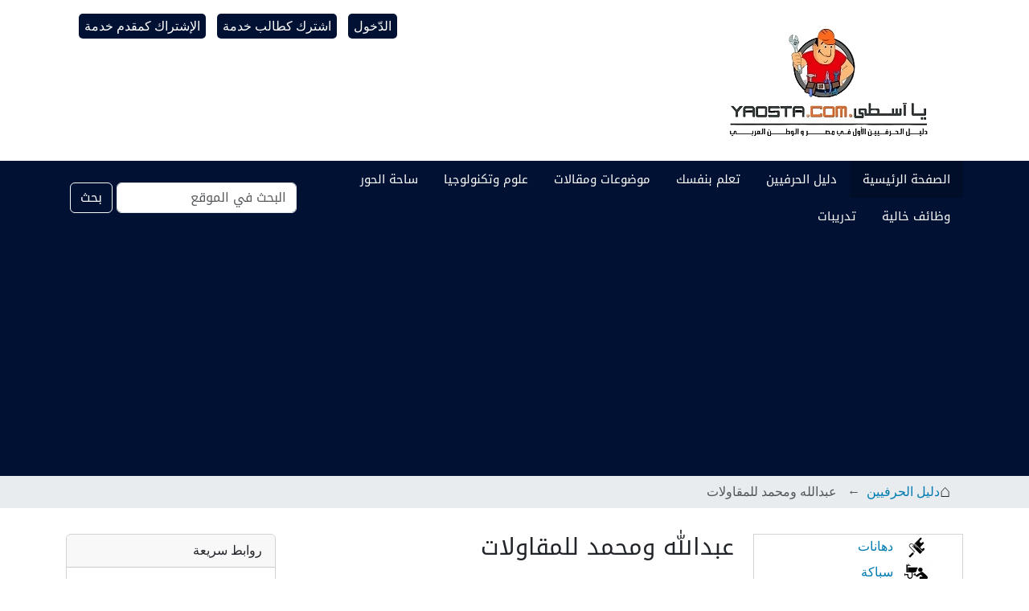

--- FILE ---
content_type: text/html;charset=utf-8
request_url: https://yaosta.com/contacts/contact.20100303Z210610.527066/view
body_size: 23659
content:
<!DOCTYPE html>
<html xmlns="http://www.w3.org/1999/xhtml" class="h-100" lang="ar-eg" xml:lang="ar-eg">

<head><meta http-equiv="Content-Type" content="text/html; charset=UTF-8"/>
  <title>عبدالله ومحمد للمقاولات — يا أسطي دوت كوم</title>
  <link rel="shortcut icon" type="image/x-icon" href="/++theme++yaosta.com-theme/++resource++ftw.contacts.resources/xyaosta_icon_new.png.pagespeed.ic.XAL2EzNO8u.webp"/>
    <link rel="apple-touch-icon" href="/++theme++yaosta.com-theme/++resource++ftw.contacts.resources/xyaosta_icon_new.png.pagespeed.ic.XAL2EzNO8u.webp"/>
    <link rel="apple-touch-icon-precomposed" sizes="144x144" href="/++theme++yaosta.com-theme/++resource++ftw.contacts.resources/xyaosta_icon_new_144_144.png.pagespeed.ic.LJzVhjnivN.webp"/>
    <link rel="apple-touch-icon-precomposed" sizes="114x114" href="/++theme++yaosta.com-theme/++resource++ftw.contacts.resources/xyaosta_icon_new_114_114.png.pagespeed.ic.50U9AvSwli.webp"/>
    <link rel="apple-touch-icon-precomposed" sizes="72x72" href="/++theme++yaosta.com-theme/++resource++ftw.contacts.resources/xyaosta_icon_new_72_72.png.pagespeed.ic.cy56DesL2c.webp"/>
    <link rel="apple-touch-icon-precomposed" sizes="57x57" href="/++theme++yaosta.com-theme/++resource++ftw.contacts.resources/xyaosta_icon_new_57_57.png.pagespeed.ic.MKplwF2Fav.webp"/>
    <link rel="apple-touch-icon-precomposed" href="/++theme++yaosta.com-theme/++resource++ftw.contacts.resources/xyaosta_icon_new.png.pagespeed.ic.XAL2EzNO8u.webp"/>
    
    <link rel="stylesheet" href="https://fonts.googleapis.com/earlyaccess/droidarabickufi.css"/>
    <link rel="stylesheet" href="https://fonts.googleapis.com/css2?family=Changa:wght@600&amp;display=swap"/>
    <link rel="canonical" href="https://yaosta.com"/>
    <link rel="stylesheet" href="https://fonts.googleapis.com/css2?family=Tajawal:wght@500&amp;display=swap"/>

<meta charset="utf-8"/><meta name="twitter:card" content="summary"/><meta property="og:site_name" content="يا أسطي دوت كوم"/><meta property="og:title" content="عبدالله ومحمد للمقاولات"/><meta property="og:type" content="website"/><meta property="og:description" content=""/><meta property="og:url" content="https://yaosta.com/contacts/contact.20100303Z210610.527066"/><meta property="og:image" content="https://yaosta.com/@@site-logo/yaosta-logo-large.png"/><meta property="og:image:type" content="image/png"/><meta name="viewport" content="width=device-width, initial-scale=1.0"/><meta name="generator" content="Plone - https://plone.org/"/><link rel="stylesheet" href="https://cdnjs.cloudflare.com/ajax/libs/font-awesome/4.7.0/css/font-awesome.min.css"/><link rel="stylesheet" href="++resource++ftw.contacts.resources/contact.css"/><link rel="canonical" href="https://yaosta.com/contacts/contact.20100303Z210610.527066"/><link rel="preload icon" type="image/png" href="https://yaosta.com/xfavicon.ico,qname=yaosta_icon_new.png.pagespeed.ic.XAL2EzNO8u.webp"/><link rel="mask-icon" href="https://yaosta.com/favicon.ico?name=yaosta_icon_new.png"/><link href="https://yaosta.com/@@search" rel="search" title="Search this site"/><link data-bundle="common.utils-static" href="https://yaosta.com/++webresource++47d35fcb-30c7-56b3-97a8-52520814d8e8/++plone++common.utils/css/common.css" media="all" rel="stylesheet" type="text/css"/><style data-bundle="easyform" media="all">.fieldPreview{background:#eee;padding:1em 1em 1px 1em;margin:.5em 0;border-radius:.5em;position:relative;border:solid 2px #ccc}.fieldFromBehavior{border:dashed 2px #ccc}.fieldFromBehavior .disabled-field-overlay{position:absolute;top:0;left:0;height:100%;width:100%;z-index:2;background:#fff;opacity:.6}.fieldLabel{background:#ddd;border-right:solid 1px #fff;border-bottom:solid 1px #fff;-moz-border-radius-bottomright:.5em;margin:-1em -1em .5em -1em;padding:.5em;position:relative;z-index:3}.fieldFromBehavior .fieldLabel{outline-width-top:0;outline-left:none}.fieldControls{position:absolute;top:0;right:1em;z-index:10}#content #form fieldset{width:100%;border-top:none}body.portaltype-easyform div.crud-form tbody label{display:none}</style><link data-bundle="easynewsletter" href="https://yaosta.com/++webresource++5731f16f-441e-5c90-bab4-14d3611d2d11/++plone++easynewsletter/easynewsletter.css" media="all" rel="stylesheet" type="text/css"/><link data-bundle="ftw-contacts-resources" href="https://yaosta.com/++webresource++7344a06c-195e-59de-9f81-a5765ae178ba/++resource++ftw.contacts.resources/contacts-compiled.css" media="all" rel="stylesheet" type="text/css"/><style data-bundle="plone-fullscreen" media="all">.zoomable{cursor:pointer}.zoomable:fullscreen{width:100%;display:grid;grid-template-rows:auto}.zoomable:fullscreen img{margin:0;position:fixed;top:0;width:100%;height:100%;min-width:0;max-width:none;min-height:0;max-height:none;box-sizing:border-box;object-fit:contain;transform:none}.zoomable:fullscreen figcaption{color:#fff;width:100%;display:block;position:fixed;bottom:0;padding:.5em max(50% - 380px,1em);font-size:1.2em;text-align:center;background-color:rgba(0,0,0,.377)}</style><link data-bundle="diazo" href="https://yaosta.com/++webresource++c84a5061-16a5-587b-8717-e736f5bd1c0d/++theme++yaosta.com-theme/styles/theme.min.css" media="all" rel="stylesheet" type="text/css"/><script async="True" data-bundle="plone-fullscreen" integrity="sha384-yAbXscL0aoE/0AkFhaGNz6d74lDy9Cz7PXfkWNqRnFm0/ewX0uoBBoyPBU5qW7Nr">//<![CDATA[
document.addEventListener("DOMContentLoaded", function (event) {
  let all = document.querySelectorAll(".zoomable");
  if (all.length > 0) {
    for (let i of all) {
      i.addEventListener("click", (e) => {
        if (
          document.fullscreenElement != null ||
          document.webkitFullscreenElement != null
        ) {
          if (document.exitFullscreen) {
            document.exitFullscreen();
          } else {
            document.webkitCancelFullScreen();
          }
        } else {
          if (i.requestFullscreen) {
            i.requestFullscreen();
          } else {
            i.webkitRequestFullScreen();
          }
        }
      });
    }
  }
});

//]]></script><script data-bundle="plone" integrity="sha384-uxlsu7FPl31muE8WnJnA9aQmJLIoYszlOs+BBw1T2xVY+imCOmD3EsI6iQtcTgyT" src="https://yaosta.com/++webresource++fb6bacd1-6e74-5dbd-9a1c-cd24242efc19/++plone++static/bundle-plone/bundle.min.js"></script><script data-bundle="yaosta.themebasedonbarceloneta" integrity="sha384-1+kbyg/GSNvbynr0tZe/8DvksZBF6c5r2HKWxzlPqfxMNPPGwfAQdw428q6m0JWW" src="https://yaosta.com/++webresource++fd0f7d1d-3e25-5351-ae1c-78ca7602b91e/++theme++yaosta.com-theme/js/nav_menu_resize.js"></script><script data-bundle="easynewsletter" integrity="sha384-uQzDbUUKU7XYJ0HE2iPKUBnoSt/WtwmuveglJZ1imdOPD1wW10DGknUQ4A9ssG1Q" src="https://yaosta.com/++webresource++c297fddf-3b88-593e-a7bc-d3d6d26ff259/++resource++Products.EasyNewsletter.iframeResizer.min.js"></script><script data-bundle="common.utils-static" integrity="sha384-NFLTxxPLV0+liVuidmKUCqgRWO9vWL7sVpr2KH9+dXjf/VGM046VJUNxPuj4Htxh" src="https://yaosta.com/++webresource++45434201-fe13-50a5-92ce-a4f39b9e19f9/++plone++common.utils/js/utils.js"></script><script src="++resource++ftw.contacts.resources/contact.js" type="text/javascript" charset="utf-8"></script><script></script></head>

<body class="d-flex flex-column h-100 col-content col-one col-two frontend icons-on portaltype-ftw-contacts-contact section-contacts site-Plone subsection-contact.20100303Z210610.527066 template-view thumbs-on userrole-anonymous viewpermission-view" id="visual-portal-wrapper" dir="rtl" data-base-url="https://yaosta.com/contacts/contact.20100303Z210610.527066" data-view-url="https://yaosta.com/contacts/contact.20100303Z210610.527066" data-portal-url="https://yaosta.com" data-i18ncatalogurl="https://yaosta.com/plonejsi18n" data-pat-pickadate="{&quot;date&quot;: {&quot;selectYears&quot;: 200}, &quot;time&quot;: {&quot;interval&quot;: 5 } }" data-pat-plone-modal="{&quot;actionOptions&quot;: {&quot;displayInModal&quot;: false}}"><noscript><meta HTTP-EQUIV="refresh" content="0;url='https://yaosta.com/contacts/contact.20100303Z210610.527066/view?PageSpeed=noscript'" /><style><!--table,div,span,font,p{display:none} --></style><div style="display:block">Please click <a href="https://yaosta.com/contacts/contact.20100303Z210610.527066/view?PageSpeed=noscript">here</a> if you are not redirected within a few seconds.</div></noscript><div class="outer-wrapper flex-shrink-0">
    <header id="content-header" class="container d-flex pt-3 flex-column justify-content-between align-items-lg-start flex-lg-row">

      <div id="portal-top" class="mb-3 d-flex justify-content-end">
        



<div id="portal-anontools">
  <ul class="list-inline">
    <li class="list-inline-item">
      <a title="الدّخول" href="https://yaosta.com/login" id="personaltools-login" icon="plone-login" class="pat-plone-modal" data-pat-plone-modal="{&quot;prependContent&quot;: &quot;.portalMessage&quot;, &quot;title&quot;: &quot;\u0627\u0644\u062f\u062e\u0648\u0644 \u0644\u0644\u0645\u0648\u0642\u0639&quot;, &quot;actionOptions&quot;: {&quot;redirectOnResponse&quot;: true}}">الدّخول</a>
    </li>
    <li class="list-inline-item">
      <a title="اشترك كطالب خدمة" href="https://yaosta.com/registrationform" id="personaltools-join" icon="plone-register">اشترك كطالب خدمة</a>
    </li>
    <li class="list-inline-item">
      <a title="الإشتراك كمقدم خدمة" href="https://yaosta.com/join-directory-form" id="personaltools-join_as_herafy" icon="">الإشتراك كمقدم خدمة</a>
    </li>
  </ul>
</div>





      </div>

      <div id="portal-logo-wrapper" class="pb-3 d-flex justify-content-between align-items-center order-lg-first w-auto">
        <a id="portal-logo" title="يا أسطي دوت كوم" href="https://yaosta.com">
  <img alt="يا أسطي دوت كوم" src="https://yaosta.com/@@site-logo/xyaosta-logo-large.png.pagespeed.ic.HQ-jns7OKa.webp" title="يا أسطي دوت كوم"/></a>
        <div class="navbar navbar-expand-lg">
          <button class="navbar-toggler border-secondary" type="button" data-bs-toggle="offcanvas" data-bs-target="#offcanvasNavbar" aria-controls="offcanvasNavbar" aria-label="Toggle navigation">
            <span class="navbar-toggler-icon "></span>
          </button>
        </div>
      </div>

    </header>

    <div id="mainnavigation-wrapper">
      <div id="mainnavigation">
        <nav class="navbar navbar-expand-lg navbar-barceloneta pat-navigationmarker" id="portal-globalnav-wrapper">
          <div class="container">
            <div class="offcanvas offcanvas-end " tabindex="-1" id="offcanvasNavbar" aria-labelledby="offcanvasNavbarLabel">
              <div class="offcanvas-header justify-content-end">
                <button type="button" class="btn-close btn-close-white text-reset" data-bs-dismiss="offcanvas" aria-label="Close"></button>
              </div>
              <div class="offcanvas-body align-items-center">
                <ul class="navbar-nav me-auto" id="portal-globalnav">
    <li class="index_html nav-item"><a href="https://yaosta.com" class="state-None nav-link">الصفحة الرئيسية</a></li><li class="contacts nav-item"><a href="https://yaosta.com/contacts" class="state-published nav-link">دليل الحرفيين</a></li><li class="do_it_yourself nav-item"><a href="https://yaosta.com/do_it_yourself" class="state-published nav-link">تعلم بنفسك</a></li><li class="articles nav-item"><a href="https://yaosta.com/articles" class="state-published nav-link">موضوعات ومقالات</a></li><li class="science nav-item"><a href="https://yaosta.com/science" class="state-published nav-link">علوم وتكنولوجيا</a></li><li class="forums nav-item"><a href="https://yaosta.com/forums" class="state-published nav-link">ساحة الحور</a></li><li class="jobs nav-item"><a href="https://yaosta.com/jobs" class="state-published nav-link">وظائف خالية</a></li><li class="exercises nav-item"><a href="https://yaosta.com/exercises" class="state-published nav-link">تدريبات</a></li>
  </ul>
                <div class="d-flex flex-column position-relative" id="portal-searchbox">

  <form class="d-flex pat-livesearch show_images" id="searchGadget_form" action="https://yaosta.com/@@search" role="search" data-pat-livesearch="ajaxUrl:https://yaosta.com/@@ajax-search">

    <label class="hiddenStructure" for="searchGadget">بحث في الموقع</label>

    <input class="searchField form-control me-2" id="searchGadget" name="SearchableText" placeholder="البحث في الموقع" size="18" title="البحث في الموقع" type="text"/>

    <button class="searchButton btn btn-outline-light" type="submit">بحث</button>

    <div class="hiddenStructure" id="portal-advanced-search">
      <a href="https://yaosta.com/@@search">بحث تفصيلي...</a>
    </div>

  </form>

</div>
              </div>
            </div>
          </div>
        </nav>
      </div>
    </div>

    <div id="hero" class="principal">
      <div class="container">
        <div class="gigantic">
        </div>
      </div>
    </div>

    <div id="above-content-wrapper">
      <div id="viewlet-above-content">
<nav id="portal-breadcrumbs" aria-label="breadcrumb">
  <div class="container">
    <ol class="breadcrumb">
      <li class="breadcrumb-item"><a href="https://yaosta.com">الصفحة الرّئيسية</a></li>
      
        <li class="breadcrumb-item"><a href="https://yaosta.com/contacts">دليل الحرفيين</a></li>
        
      
        
        <li class="breadcrumb-item active" aria-current="page">عبدالله ومحمد للمقاولات</li>
      
    </ol>
  </div>
</nav>
</div>
    </div>

    <div class="container">
      <div class="row">
        <aside id="global_statusmessage" class="col-12">
      

      <div>
      </div>
    </aside>
      </div>
      <main id="main-container" class="row">
        <section id="portal-column-content">

      

      

        

          <article id="content">

            <div>
      

       <div id="viewlet-above-content-title"><span id="social-tags-body" itemscope="" itemtype="http://schema.org/WebPage" style="display: none">
  <span itemprop="name">عبدالله ومحمد للمقاولات</span>
  <span itemprop="description"></span>
  <span itemprop="url">https://yaosta.com/contacts/contact.20100303Z210610.527066</span>
  <span itemprop="image">https://yaosta.com/@@site-logo/yaosta-logo-large.png</span>
</span>
</div>

       <div id="contactPageTitle">
	     <a id="editInPage" href="" class="fa fa-edit" style="display:none;font-size: 21px;">  </a>
	     <h1 style="display:inline-block;width:90%" class="documentFirstHeading">عبدالله ومحمد للمقاولات</h1>
	   </div>
	   <div style="display:block;width:auto;margin-top:16px;" id="contactMeta">

    	   
    	   
    	   
    	   <div style="display:inline-block">(0)</div>
    	   <span>0</span>
    	   <div style="display: inline-block; margin-left: 10px;">
    		   
    		   <span class="fa fa-star-o">
    		   
    		   <span class="fa fa-star-o">
    		   
    		   <span class="fa fa-star-o">
    		   
    		   <span class="fa fa-star-o">
    		   
    		   <span class="fa fa-star-o">
    	   </span></span></span></span></span></div>   
            
    	    
    	   
    	   
    	   <span>المشاهدات</span> (<span>3448</span>)
    	   
    	   <p></p>
    	   <p style="display: inline; margin-left: 10px;">
    	     <span></span>تاريخ النشر <span class="pat-moment" data-pat-moment="format:relative;">2023/10/27 20:49:32.237448 GMT+11</span>
    	   </p>		   
    	   
        	<div>
              <div id="viewlet-below-content-title">
</div>
            </div>
    
           	
	   </div>
	   <div style="display:inline-block;margin:16px;vertical-align:top;">
                 
				 
       </div>
	   			  
			  
			  
			     <div style="display:inline-block;horizont-align:center">
					<p><iframe height="auto" src="https://www.youtube.com/embed/-_pkhYyL__0" title="YouTube video player" width="auto"></iframe></p>
				 </div>
			  
	   
	   
       <div id="content-core">
	      
          <div id="contact-view">
            <header>

              
              
            
            </header>

            <table style="background: transparent;" class="listing contactInfos">
              
              
              <tr>
                <th style="text-align:right;">الإسم</th>
                <td>عبدالله ومحمد للمقاولات</td>
              </tr>
			  
			  <tr>
                <th style="text-align:right;">المهنة</th>
                <td>مقاولات تشطيب شقق وفيلات و محلات</td>
              </tr>
              
              <tr>
                <th style="text-align:right;">العنوان</th>
                <td>
                  <span id="address">المندرة قبلى اخر شارع السيد حسين خلف المشتل</span>
					  <div type="hidden" id="coordinates" style="display:none;"></div> 
					  <button id="open-map" class="context">الخريطة</button>

                </td>
              </tr>
			  <tr>
                <th style="text-align:right;">المحافظة</th>
                <td>
                  <span id="gov">الإسكندرية</span>
                </td>
              </tr>
			  
			  <tr>
                <th style="text-align:right;">الدولة</th>
                <td>
                  <span id="country">مصر</span> 
                </td>
              </tr>
              
              <tr>
                <th style="text-align:right;">رقم هاتف المحمول</th>
                <td><a id="contact_phone_mobile" href="TEL:01228132860">01228132860</a></td>
              </tr>
              
              
              <tr>
                <th style="text-align:right;">البريد الإلكتروني</th>
                <td>
                  <a style="text-align:left;" href="mailto:the_king_3393@yahoo.com">the_king_3393@yahoo.com</a>
                </td>
              </tr>
              
			  
              
			  
              
              
              
            </table>
	   			  
			  
			  
			     <div style="display:inline-block;horizont-align:center">
					<p><iframe height="auto" src="//www.youtube.com/embed/mAdrptZ3ePo" title="YouTube video player" width="auto"></iframe></p>
				 </div>
			  
			
               <div>
                <div style="text-align:right;display:block;font-weight:bold; margin-bottom:10px">التصنيف</div>
                <div style="display: block-inline;">
				  <div style="background: #E0E0E0;padding: 5px;border-radius:5px;margin-bottom:7px;display:inline-block">
                    <a href="https://yaosta.com/@@search?category=Sub-Contracting">مقاولات وتشطيبات متكاملة</a>
				  </div>
                  
                </div>
              </div>
			
			
			
      
			
            <div>
			<div>

				
			</div>
	    </div>		
            
          </div>
       </div>
	   <p></p>
	   <p></p>
	   
	   <p></p>
	   
	   	   

	   
	   
		<div id="mapModal" class="modal">

		  <!-- Modal content -->
		  <div class="modal-content" id="modalContent">
			<div class="modal-header" id="modalHeader">
			  <h2 class="close">×</h2>
			  <h2 id="modalHeaderTitle">&gt;</h2>
			</div>
			<div class="map-body" id="map">
			</div>
			
		  </div>

	   </div>
	
	   <p></p>
	   <div>
	     <p>لابد من التسجيل في الموقع حتي يتاح لك اختيار اضافة التقييم.  يمكن التسجيل كعضو أو كحرفي مع اضافة العضوية.</p> 
	   </div>
	   
      
    </div>
            <footer>
              <div id="viewlet-below-content">




<section id="section-document-actions">

  <div class="viewlet viewlet-document-actions">
    

      <div class="d-none">تفاعل مع الصفحة</div>

      <ul style="list-style=none;padding:0px;margin:0px">
        <li style="display:inline-block;padding:1%;margin-end: 10px;" id="document-action-print">
          <a href="javascript:this.print();" title="">
		    <img alt="" class="icon" src="++resource++ftw.contacts.resources/print.png"/>

            
            
          </a>
        </li>
        <li style="display:inline-block;padding:1%;margin-end: 10px;" id="document-action-vcard_download">
          <a href="https://yaosta.com/contacts/contact.20100303Z210610.527066/download" title="Download a Contact as a vCard.">
		    <img alt="" class="icon" src=""/>

            
            
          </a>
        </li>
        <li style="display:inline-block;padding:1%;margin-end: 10px;" id="document-action-sendto">
          <a href="https://yaosta.com/contacts/contact.20100303Z210610.527066/sendto_form" target="_blank" title="">
		    <img alt="" class="icon" src="++resource++ftw.contacts.resources/email.png"/>

            
            
          </a>
        </li>
        <li style="display:inline-block;padding:1%;margin-end: 10px;" id="document-action-facebook-share">
          <a href="https://www.facebook.com/sharer.php?u=https://yaosta.com/contacts/contact.20100303Z210610.527066&amp;t=عبدالله ومحمد للمقاولات" target="_blank" title="">
		    <img alt="" class="icon" src="++resource++ftw.contacts.resources/facebook.png"/>

            
            
          </a>
        </li>
        <li style="display:inline-block;padding:1%;margin-end: 10px;" id="document-action-twitter-share">
          <a href="https://twitter.com/intent/tweet?url=https://yaosta.com/contacts/contact.20100303Z210610.527066&amp;text=عبدالله ومحمد للمقاولات" target="_blank" title="">
		    <img alt="" class="icon" src="++resource++ftw.contacts.resources/twitter.png"/>

            
            
          </a>
        </li>
        <li style="display:inline-block;padding:1%;margin-end: 10px;" id="document-action-whatsapp-share">
          <a href="https://api.whatsapp.com/send/?text=https://yaosta.com/contacts/contact.20100303Z210610.527066&amp;type=custom_url&amp;app_absent=0" target="_blank" title="">
		    <img alt="" class="icon" src="++resource++ftw.contacts.resources/whatsapp.png"/>

            
            
          </a>
        </li>
        <li style="display:inline-block;padding:1%;margin-end: 10px;" id="document-action-linkedin-share">
          <a href="https://www.linkedin.com/feed/?linkOrigin=LI_BADGE&amp;shareActive=true&amp;shareUrl=https://yaosta.com/contacts/contact.20100303Z210610.527066" target="_blank" title="">
		    <img alt="" class="icon" src="++resource++ftw.contacts.resources/linkedin.png"/>

            
            
          </a>
        </li>
      </ul>
    

  </div>
</section></div>
            </footer>
          </article>
        
      

      
    </section>
        <aside id="portal-column-one">
        
      
        
  <div class="portletWrapper" id="portletwrapper-706c6f6e652e6c656674636f6c756d6e0a636f6e746578740a2f506c6f6e650a6e617669676174696f6e" data-portlethash="706c6f6e652e6c656674636f6c756d6e0a636f6e746578740a2f506c6f6e650a6e617669676174696f6e">
<aside class="portlet portletNavigationTree" role="navigation">

    <header class="portletHeader hiddenStructure">
        <a href="https://yaosta.com/sitemap" class="tile">الابحار في النت</a>
    </header>

    <nav class="portletContent lastItem">
        <ul class="navTree navTreeLevel0">
            
            

  
    
      <li class="navTreeItem visualNoMarker section-group_paint">

        

          <a href="https://yaosta.com/contacts/group_paint" title="دليل محترفى أعمال الدهانات والديكور فى جميع المجالات" class="state-published ">

            

            

            <img src="[data-uri]" alt="دهانات" title="دهانات" class="float-end thumb-icon"/>

            دهانات
          </a>
          

        
      </li>
    
      <li class="navTreeItem visualNoMarker section-group_plump">

        

          <a href="https://yaosta.com/contacts/group_plump" title="قائمة بأسماء فنيى السباكة. جميع الأعمال الخاصة بالسباكة" class="state-published ">

            

            

            <img src="[data-uri]" alt="سباكة" title="سباكة" class="float-end thumb-icon"/>

            سباكة
          </a>
          

        
      </li>
    
      <li class="navTreeItem visualNoMarker section-group_electricity">

        

          <a href="https://yaosta.com/contacts/group_electricity" title="دليل الفنيين فى أعمال الكهرباء. كل ما يختص بأعمال الكهرباء" class="state-published ">

            

            

            <img src="[data-uri]" alt="كهرباء" title="كهرباء" class="float-end thumb-icon"/>

            كهرباء
          </a>
          

        
      </li>
    
      <li class="navTreeItem visualNoMarker section-group_carpent">

        

          <a href="https://yaosta.com/contacts/group_carpent" title="دليل المتخصصين فى أعمال النجارة. نجار باب وشباك, نجار مسلح, نجار مطابخ, نجار اركيت, نجار أثاث, نجار مكنجي, ورشة نجارة, معرض أثاث, معرض حلوق, أثاث دمياط, نجارين في مصر" class="state-published ">

            

            

            <img src="[data-uri]" alt="نجارة" title="نجارة" class="float-end thumb-icon"/>

            نجارة
          </a>
          

        
      </li>
    
      <li class="navTreeItem visualNoMarker section-agriculture">

        

          <a href="https://yaosta.com/contacts/agriculture" title="دليل متخصصي الأعمال الزراعية والمشاتل, والحدائق, الخ ..." class="state-published ">

            

            

            <img src="[data-uri]" alt="أعمال زراعية" title="أعمال زراعية" class="float-end thumb-icon"/>

            أعمال زراعية
          </a>
          

        
      </li>
    
      <li class="navTreeItem visualNoMarker section-group_flagstone">

        

          <a href="https://yaosta.com/contacts/group_flagstone" title="دليل محترفى أعمال البلاط, والسيراميك, والبورسلين, والباركيه, والرخام, والجرانيت , الخ" class="state-published ">

            

            

            <img src="[data-uri]" alt="بلاط ورخام" title="بلاط ورخام" class="float-end thumb-icon"/>

            بلاط ورخام
          </a>
          

        
      </li>
    
      <li class="navTreeItem visualNoMarker section-gypsiom">

        

          <a href="https://yaosta.com/contacts/gypsiom" title="دليل بأسماء المتخصصين فى أعمال الجبس والبياض والمحاره والكرانيش" class="state-published ">

            

            

            <img src="[data-uri]" alt="جبس ومحارة وكرانيش" title="جبس ومحارة وكرانيش" class="float-end thumb-icon"/>

            جبس ومحارة وكرانيش
          </a>
          

        
      </li>
    
      <li class="navTreeItem visualNoMarker section-appliance_group">

        

          <a href="https://yaosta.com/contacts/appliance_group" title="دليل متخصصي صيانة  وبيع الأجهزة المنزلية" class="state-published ">

            

            

            <img src="[data-uri]" alt="أجهزة منزلية" title="أجهزة منزلية" class="float-end thumb-icon"/>

            أجهزة منزلية
          </a>
          

        
      </li>
    
      <li class="navTreeItem visualNoMarker section-group_almunium">

        

          <a href="https://yaosta.com/contacts/group_almunium" title="قائمة بأسماء فنيين الالومونيوم/الألوميتال. باب, شباك, مطبخ, تركيب سلك تركيب قطاعات عادية, تركي, محلي, ومستورد, الخ ..." class="state-published ">

            

            

            <img src="[data-uri]" alt="ألومونيوم" title="ألومونيوم" class="float-end thumb-icon"/>

            ألومونيوم
          </a>
          

        
      </li>
    
      <li class="navTreeItem visualNoMarker section-group_glass">

        

          <a href="https://yaosta.com/contacts/group_glass" title="قائمة بالحرفيين المسجليين فى أعمال الزجاج" class="state-published ">

            

            

            <img src="[data-uri]" alt="زجاج" title="زجاج" class="float-end thumb-icon"/>

            زجاج
          </a>
          

        
      </li>
    
      <li class="navTreeItem visualNoMarker section-cleaning">

        

          <a href="https://yaosta.com/contacts/cleaning" title="كل المهن التي تخص المياه والنظافة والتطهير" class="state-published ">

            

            

            <img src="[data-uri]" alt="أعمال مياه ونظافة وتطهير" title="أعمال مياه ونظافة وتطهير" class="float-end thumb-icon"/>

            أعمال مياه ونظافة وتطهير
          </a>
          

        
      </li>
    
      <li class="navTreeItem visualNoMarker section-computer-electronics_group">

        

          <a href="https://yaosta.com/contacts/computer-electronics_group" title="دليل محترفي الكومبيوتر والإلكترونيات" class="state-published ">

            

            

            <img src="[data-uri]" alt="كومبيوتر والكترونيات" title="كومبيوتر والكترونيات" class="float-end thumb-icon"/>

            كومبيوتر والكترونيات
          </a>
          

        
      </li>
    
      <li class="navTreeItem visualNoMarker section-advertisement">

        

          <a href="https://yaosta.com/contacts/advertisement" title="كل المهن التي تخص الدعاية والإعلان" class="state-published ">

            

            

            <img src="[data-uri]" alt="دعاية وإعلان" title="دعاية وإعلان" class="float-end thumb-icon"/>

            دعاية وإعلان
          </a>
          

        
      </li>
    
      <li class="navTreeItem visualNoMarker section-construction">

        

          <a href="https://yaosta.com/contacts/construction" title="كل ما يخص أعمال الإنشاءات والبناء والتكسيرو الهدم والكور" class="state-published ">

            

            

            <img src="[data-uri]" alt="إنشاءات وبناء وهدم" title="إنشاءات وبناء وهدم" class="float-end thumb-icon"/>

            إنشاءات وبناء وهدم
          </a>
          

        
      </li>
    
      <li class="navTreeItem visualNoMarker section-contracting_finishing">

        

          <a href="https://yaosta.com/contacts/contracting_finishing" title="أعمال المقاولات والتشطيبات المتكامله" class="state-published ">

            

            

            <img src="[data-uri]" alt="مقاولات وتشطيبات متكاملة" title="مقاولات وتشطيبات متكاملة" class="float-end thumb-icon"/>

            مقاولات وتشطيبات متكاملة
          </a>
          

        
      </li>
    
      <li class="navTreeItem visualNoMarker section-cooker">

        

          <a href="https://yaosta.com/contacts/cooker" title="أساتذة الطبخ في العالم العربي" class="state-published ">

            

            

            <img src="[data-uri]" alt="طبخ ومطاعم" title="طبخ ومطاعم" class="float-end thumb-icon"/>

            طبخ ومطاعم
          </a>
          

        
      </li>
    
      <li class="navTreeItem visualNoMarker section-cooling_group">

        

          <a href="https://yaosta.com/contacts/cooling_group" title="فنيين ومهندسين التبريد و التكييف" class="state-published ">

            

            

            <img src="[data-uri]" alt="تبريد وتكييف" title="تبريد وتكييف" class="float-end thumb-icon"/>

            تبريد وتكييف
          </a>
          

        
      </li>
    
      <li class="navTreeItem visualNoMarker section-decorations">

        

          <a href="https://yaosta.com/contacts/decorations" title="دليل بأسماء المتخصصين فى الزخرفة بشكل عام (رسم على الزجاج, رسم على الخشب, حفر على الخشب, حفر على النحاس, الخ ...)" class="state-published ">

            

            

            <img src="[data-uri]" alt="زخرفة وتصميمات" title="زخرفة وتصميمات" class="float-end thumb-icon"/>

            زخرفة وتصميمات
          </a>
          

        
      </li>
    
      <li class="navTreeItem visualNoMarker section-driver">

        

          <a href="https://yaosta.com/contacts/driver" title="قائمة بأسماء متخصصي القيادة. قائدى سيارات النقل الثقيل, النقل الخفيف,سائقى التاكسى, و سائقي السيارات الخاصة, معدات ثقيلة ... الخ اذا كنت تبحث عن سائق خاص, فسوف تجده هنا, اسرة ترغب في خدمات سائق خاص, هنا ايضا. عائلة تبحث عن سائق خاص, هناك سائفين من كافة المحافظات" class="state-published ">

            

            

            <img src="[data-uri]" alt="سائقين ونقل ومعدات ثقيلة" title="سائقين ونقل ومعدات ثقيلة" class="float-end thumb-icon"/>

            سائقين ونقل ومعدات ثقيلة
          </a>
          

        
      </li>
    
      <li class="navTreeItem visualNoMarker section-dry_clean">

        

          <a href="https://yaosta.com/contacts/dry_clean" title="جميع أعمال الغسيل والكى (مكوجى, مغسلة, تنظيف ملابس, الخ ...)" class="state-published ">

            

            

            <img src="[data-uri]" alt="غسيل ومكوه" title="غسيل ومكوه" class="float-end thumb-icon"/>

            غسيل ومكوه
          </a>
          

        
      </li>
    
      <li class="navTreeItem visualNoMarker section-elevators-escalators">

        

          <a href="https://yaosta.com/contacts/elevators-escalators" title="دليل محترفى أعمال تركيب وصيانة المصاعد والسلالم المتحركة" class="state-published ">

            

            

            <img src="[data-uri]" alt="مصاعد وسلالم متحركة" title="مصاعد وسلالم متحركة" class="float-end thumb-icon"/>

            مصاعد وسلالم متحركة
          </a>
          

        
      </li>
    
      <li class="navTreeItem visualNoMarker section-group_cars">

        

          <a href="https://yaosta.com/contacts/group_cars" title="دليل الفنيين فى اعمال وصيانة السيارات. كل ما يختص بإصلاح الموتور, العفشة, الشكمان, السمكرة, الفرش, التكييف, الخ" class="state-published ">

            

            

            <img src="[data-uri]" alt="سيارات" title="سيارات" class="float-end thumb-icon"/>

            سيارات
          </a>
          

        
      </li>
    
      <li class="navTreeItem visualNoMarker section-group_steal">

        

          <a href="https://yaosta.com/contacts/group_steal" title="جميع أعمال الحدادة واللحام" class="state-published ">

            

            

            <img src="[data-uri]" alt="أعمال حديد ولحام وخراطة" title="أعمال حديد ولحام وخراطة" class="float-end thumb-icon"/>

            أعمال حديد ولحام وخراطة
          </a>
          

        
      </li>
    
      <li class="navTreeItem visualNoMarker section-group_tailoring">

        

          <a href="https://yaosta.com/contacts/group_tailoring" title="كل ما يتعلق بأعمال الخياطة, التطريز, الأزياء, تصميم الملابس, أحدث الموضات العالمية, محلات بيع ماكينات الخياطة, تنجيد الأثاث" class="state-published ">

            

            

            <img src="[data-uri]" alt="خياطة وملابس" title="خياطة وملابس" class="float-end thumb-icon"/>

            خياطة وملابس
          </a>
          

        
      </li>
    
      <li class="navTreeItem visualNoMarker section-hiring_companies">

        

          <a href="https://yaosta.com/contacts/hiring_companies" title="دليل بأسماء شركات توظيف العمالة المتخصصة: تشغيل عمالة, تشغيل عمالة, تدريب عمالة, عمالة للعمل في الخليج والدول العربية, توظيف عمالة في الشركات والمصانع" class="state-published ">

            

            

            <img src="[data-uri]" alt="شركات توظيف العمالة" title="شركات توظيف العمالة" class="float-end thumb-icon"/>

            شركات توظيف العمالة
          </a>
          

        
      </li>
    
      <li class="navTreeItem visualNoMarker section-human-resources">

        

          <a href="https://yaosta.com/contacts/human-resources" title="العمالة ومقاولين وشركات توريد العمالة الداخلية والخارجية" class="state-published ">

            

            

            <img src="[data-uri]" alt="عمالة وتوريد عمالة" title="عمالة وتوريد عمالة" class="float-end thumb-icon"/>

            عمالة وتوريد عمالة
          </a>
          

        
      </li>
    
      <li class="navTreeItem visualNoMarker section-insulation_group">

        

          <a href="https://yaosta.com/contacts/insulation_group" title="دليل محترفى أعمال العزل الحراري" class="state-published ">

            

            

            <img src="[data-uri]" alt="عزل حراري" title="عزل حراري" class="float-end thumb-icon"/>

            عزل حراري
          </a>
          

        
      </li>
    
      <li class="navTreeItem visualNoMarker section-leather">

        

          <a href="https://yaosta.com/contacts/leather" title="متخصصي الجلود والدباغه" class="state-published ">

            

            

            <img src="[data-uri]" alt="دباغة وجلود" title="دباغة وجلود" class="float-end thumb-icon"/>

            دباغة وجلود
          </a>
          

        
      </li>
    
      <li class="navTreeItem visualNoMarker section-makinghair">

        

          <a href="https://yaosta.com/contacts/makinghair" title="هذا القسم يضم أصحاب المواهب المتخصصين في فن الحلاقة وتصفيف الشعر" class="state-published ">

            

            

            <img src="[data-uri]" alt="حلاقة وكوافير" title="حلاقة وكوافير" class="float-end thumb-icon"/>

            حلاقة وكوافير
          </a>
          

        
      </li>
    
      <li class="navTreeItem visualNoMarker section-plastic">

        

          <a href="https://yaosta.com/contacts/plastic" title="جميع الأعمال المتعلقة بصناعات البلاستيك" class="state-published ">

            

            

            <img src="[data-uri]" alt="بلاستيك" title="بلاستيك" class="float-end thumb-icon"/>

            بلاستيك
          </a>
          

        
      </li>
    
      <li class="navTreeItem visualNoMarker section-realestate">

        

          <a href="https://yaosta.com/contacts/realestate" title="شركات وسماسرة التسويق العقاري" class="state-published ">

            

            

            <img src="[data-uri]" alt="تسويق عقاري" title="تسويق عقاري" class="float-end thumb-icon"/>

            تسويق عقاري
          </a>
          

        
      </li>
    
      <li class="navTreeItem visualNoMarker section-safety">

        

          <a href="https://yaosta.com/contacts/safety" title="متخصصي أعمال الأمن الصناعي والإنذار والحريق, الخ..." class="state-published ">

            

            

            <img src="[data-uri]" alt="أمن صناعي" title="أمن صناعي" class="float-end thumb-icon"/>

            أمن صناعي
          </a>
          

        
      </li>
    
      <li class="navTreeItem visualNoMarker section-group_others">

        

          <a href="https://yaosta.com/contacts/group_others" title="أعمال أخري غير مصنفة في الدليل حتي الأن" class="state-published ">

            

            

            <img src="[data-uri]" alt="أعمال أخرى" title="أعمال أخرى" class="float-end thumb-icon"/>

            أعمال أخرى
          </a>
          

        
      </li>
    
      <li class="navTreeItem visualNoMarker navTreeCurrentNode section-contact-20100303z210610-527066">

        

          <a href="https://yaosta.com/contacts/contact.20100303Z210610.527066" title="" class="state-published navTreeCurrentItem navTreeCurrentNode ">

            

            

            

            عبدالله ومحمد للمقاولات
          </a>
          

        
      </li>
    
  


        </ul>
    </nav>
</aside>
</div>

  <div class="portletWrapper" id="portletwrapper-706c6f6e652e6c656674636f6c756d6e0a636f6e746578740a2f506c6f6e650a6e6577736c65747465722d737562736372696265722d706f72746c6574" data-portlethash="706c6f6e652e6c656674636f6c756d6e0a636f6e746578740a2f506c6f6e650a6e6577736c65747465722d737562736372696265722d706f72746c6574">
<dl class="portlet portletNewsletterSubscriber">

    <dt class="portletHeader">
        <span class="portletTopLeft"></span>
        <a href=" /Plone/newsletters"><span>بريد الأخبار</span></a>
        <span class="portletTopRight"></span>
    </dt>

    <dd class="portletItem lastItem">
  	    

        <form action="/@@register-subscriber">
            <input type="hidden" name="newsletter" value="/Plone/newsletters"/>

            
            <div id="name_fields" class="">
              
              
              <div class="field">
                <label for="name">الإسم</label><span class="required"></span>
                <input class="easynewsletter_text name" name="name" required="required"/>
              </div>
            </div>
            
            <div class="field">
              <label for="subscriber">البريد الإلكتروني</label><span class="required"></span>
              <input class="easynewsletter_text" name="subscriber" required="required"/>
            </div>
            <input class="standalone easynewsletter_button" type="submit" value="إشترك"/>
        </form>

        <span class="portletBottomLeft"></span>
        <span class="portletBottomRight"></span>
    </dd>
    <dd class="portletFooter">
      <span class="portletBottomLeft"></span>
      <a href="/Plone/newsletters/unsubscribe_form">إلغاء الاشتراك</a>
      <span class="portletBottomRight"></span>
    </dd>
</dl>

</div>


      
    </aside>
        <aside id="portal-column-two" role="complementary">
        
      
        
  <div class="portletWrapper" id="portletwrapper-706c6f6e652e7269676874636f6c756d6e0a636f6e746578740a2f506c6f6e650a616374696f6e732d706f72746c65742d3633313634383632373632383633372d363333363331363461363339363239" data-portlethash="706c6f6e652e7269676874636f6c756d6e0a636f6e746578740a2f506c6f6e650a616374696f6e732d706f72746c65742d3633313634383632373632383633372d363333363331363461363339363239">

  <div class="card portlet portletActions">

    <div class="card-header">
      روابط سريعة
    </div>

    <div class="card-body portletContent">
      <ul class="actions-secondary_navigation">
        
          <li class="portletItem action-item-useful_tools">
            <a href="https://yaosta.com/tools">
              <span>أدوات مفيدة</span>
              
            </a>
          </li>
        
          <li class="portletItem action-item-video-library">
            <a href="https://yaosta.com/video-library">
              <span>مكتبة الفيديو</span>
              
            </a>
          </li>
        
          <li class="portletItem action-item-cards-album">
            <a href="https://yaosta.com/cards-album">
              <span>كروت مراسلة</span>
              
            </a>
          </li>
        
          <li class="portletItem action-item-copy-of-directory-orders">
            <a href="https://yaosta.com/copy-of-directory-orders">
              <span>طلب نسخة من دليل الحرفيين</span>
              
            </a>
          </li>
        
          <li class="portletItem action-item-modern_house_link">
            <a href="https://yaosta.com/modern_house">
              <span>المنزل العصري</span>
              
            </a>
          </li>
        
          <li class="portletItem action-item-news_link">
            <a href="https://yaosta.com/news">
              <span>الأخبار</span>
              
            </a>
          </li>
        
          <li class="portletItem action-item-feasibility_study_link">
            <a href="https://yaosta.com/feasibility_study">
              <span>دراسات جدوي</span>
              
            </a>
          </li>
        
      </ul>
    </div>

  </div>


</div>


      
    </aside>
      </main>
      <!--/row-->
    </div>
    <!--/container-->

  </div><!--/outer-wrapper --><footer id="portal-footer-wrapper" class="mt-auto">
    <div class="container" id="portal-footer">
      <div class="doormat row">
    
    <div class="col-xs-12 col-md-12">
        <div class="card-body">
      <div><p style="text-align: center;">جميع الحقوق محفوظة YaOsta.com 2006 - 2024</p></div>
    </div>
      </div>
  </div>
      
      
      <div class="site-actions row">
        <div class="col-12"><ul class="actions-site_actions">
        
          <li class="portletItem action-item-sitemap">
            <a href="https://yaosta.com/sitemap">
              <span>خريطة الموقع</span>
              
            </a>
          </li>
        
          <li class="portletItem action-item-contact">
            <a href="https://yaosta.com/contact-info" class="pat-plone-modal" data-pat-plone-modal="{}">
              <span>للاتصال</span>
              
            </a>
          </li>
        
          <li class="portletItem action-item-AnroidApp">
            <a href="https://play.google.com/store/apps/details?id=com.yaosta&amp;hl=en_AU">
              <span>تطبيق أندرويد</span>
              
            </a>
          </li>
        
          <li class="portletItem action-item-about-us">
            <a href="https://yaosta.com/about-us">
              <span>من نحن</span>
              
            </a>
          </li>
        
          <li class="portletItem action-item-donate-action">
            <a href="https://buy.stripe.com/4gw7w79h9aNF5yg7st">
              <span>للدعم</span>
              
            </a>
          </li>
        
          <li class="portletItem action-item-ads">
            <a href="https://yaosta.com/ad-request">
              <span>للإعلان</span>
              
            </a>
          </li>
        
          <li class="portletItem action-item-YoutubeChannel">
            <a href="https://www.youtube.com/user/yaostacom?sub_confirmation=1">
              <span>قناة اليوتيوب</span>
              
            </a>
          </li>
        
          <li class="portletItem action-item-FacebookPage">
            <a href="https://www.facebook.com/pages/%D9%8A%D8%A7-%D8%A3%D8%B3%D8%B7%D9%89-%D8%AF%D9%88%D8%AA-%D9%83%D9%88%D9%85/257517631282">
              <span>صفحة الفيسبوك</span>
              
            </a>
          </li>
        
          <li class="portletItem action-item-privacy_policy">
            <a href="https://yaosta.com/privacy_policy">
              <span>سياسة الخصوصية</span>
              
            </a>
          </li>
        
          <li class="portletItem action-item-goodlinks">
            <a href="https://yaosta.com/goodlinks">
              <span>مواقع مفيدة</span>
              
            </a>
          </li>
        
      </ul></div>
      </div>
    </div>
	
  </footer><div id="plone-analytics"><meta name="google-site-verification" content="I5Y7HFqrcJSFLV0Y_SKrd5sGshhv_bnUwL3_mGkkuYM"/>

<script async="" src="https://pagead2.googlesyndication.com/pagead/js/adsbygoogle.js?client=ca-pub-6356359090798870" crossorigin="anonymous"></script>

<script data-ad-client="ca-pub-6356359090798870" async="" src="https://pagead2.googlesyndication.com/pagead/js/adsbygoogle.js"></script>

<!-- Global site tag (gtag.js) - Google Analytics -->
<script async="" src="https://www.googletagmanager.com/gtag/js?id=G-GZQ8Z6GCMN"></script>
<script>window.dataLayer=window.dataLayer||[];function gtag(){dataLayer.push(arguments);}gtag('js',new Date());gtag('config','G-GZQ8Z6GCMN');</script>
<script async="" src="https://pagead2.googlesyndication.com/pagead/js/adsbygoogle.js?client=ca-pub-6356359090798870" crossorigin="anonymous"></script>

<!-- Global site tag (gtag.js) - Google Analytics -->
<script async="" src="https://www.googletagmanager.com/gtag/js?id=UA-1984334-1"></script>
<script>window.dataLayer=window.dataLayer||[];function gtag(){dataLayer.push(arguments);}gtag('js',new Date());gtag('config','UA-1984334-1');</script>


<script async="" src="https://cse.google.com/cse.js?cx=partner-pub-6356359090798870:f1rc27y5q33"></script>
<div class="gcse-search"></div>

<script async="" src="https://maps.googleapis.com/maps/api/js?key=AIzaSyDldkBKlODfeOmBxRaGFEV-1yJmhY8NLBQ&amp;callback=initMap&amp;libraries=&amp;v=weekly&amp;language=ar"></script></div></body>

</html>

--- FILE ---
content_type: text/html; charset=utf-8
request_url: https://www.google.com/recaptcha/api2/aframe
body_size: 115
content:
<!DOCTYPE HTML><html><head><meta http-equiv="content-type" content="text/html; charset=UTF-8"></head><body><script nonce="elGnlOOBzPFn0YVAu5Ka1g">/** Anti-fraud and anti-abuse applications only. See google.com/recaptcha */ try{var clients={'sodar':'https://pagead2.googlesyndication.com/pagead/sodar?'};window.addEventListener("message",function(a){try{if(a.source===window.parent){var b=JSON.parse(a.data);var c=clients[b['id']];if(c){var d=document.createElement('img');d.src=c+b['params']+'&rc='+(localStorage.getItem("rc::a")?sessionStorage.getItem("rc::b"):"");window.document.body.appendChild(d);sessionStorage.setItem("rc::e",parseInt(sessionStorage.getItem("rc::e")||0)+1);localStorage.setItem("rc::h",'1768441960253');}}}catch(b){}});window.parent.postMessage("_grecaptcha_ready", "*");}catch(b){}</script></body></html>

--- FILE ---
content_type: text/javascript; charset=utf-8
request_url: https://yaosta.com/++webresource++45434201-fe13-50a5-92ce-a4f39b9e19f9/++plone++common.utils/js/utils.js
body_size: 1928
content:
// Common script loader function
function commonLoadScript(src) {
  return new Promise((resolve, reject) => {
    if (document.querySelector(`script[src="${src}"]`)) {
      resolve();
      return;
    }
    const script = document.createElement("script");
    script.src = src;
    script.onload = resolve;
    script.onerror = reject;
    document.head.appendChild(script);
  });
}

document.addEventListener("DOMContentLoaded", function() {
	// Mermaid initialization
	let mermaidReady = false;
	let mermaidQueue = [];

	// Function to decode HTML entities
	function decodeHTMLEntities(text) {
	  const txt = document.createElement("textarea");
	  txt.innerHTML = text;
	  return txt.value;
	}

	// Function to render a single diagram
	function renderMermaidDiagram(diagram) {
	  if (!diagram || diagram.dataset.processed === "true") return;

	  const rawCode = diagram.getAttribute("data-mermaid");
	  if (!rawCode) return;

	  const code = decodeHTMLEntities(rawCode);
	  const uniqueId = "mermaid-" + Math.random().toString(36).substr(2, 9);

	  try {
		mermaid.render(uniqueId, code).then(({ svg }) => {
		  diagram.innerHTML = svg;
		  diagram.dataset.processed = "true";
		}).catch(err => {
		  console.error("Mermaid render error:", err);
		});
	  } catch (err) {
		console.error("Mermaid render error:", err);
	  }
	}


	// Function to render all unprocessed diagrams
	function renderMermaidDiagrams() {
	  if (!mermaidReady) return;

	  document.querySelectorAll(".mermaid-diagram").forEach(renderMermaidDiagram);
	}

	// Load Mermaid script and initialize
	commonLoadScript('https://cdn.jsdelivr.net/npm/mermaid@11.0.0/dist/mermaid.min.js')
	  .then(() => {
		const checkMermaid = () => {
		  if (typeof mermaid === 'undefined' || typeof mermaid.initialize !== 'function') {
			setTimeout(checkMermaid, 50);
			return;
		  }

		  // Initialize Mermaid once
		  mermaid.initialize({ startOnLoad: false, theme: 'default' });
		  mermaidReady = true;

		  // Render queued diagrams
		  if (mermaidQueue.length) {
			mermaidQueue.forEach(renderMermaidDiagram);
			mermaidQueue = [];
		  }

		  // Render any diagrams already in DOM
		  renderMermaidDiagrams();
		};

		checkMermaid();
	  })
	  .catch(err => console.error("Failed to load Mermaid:", err));

	// Observe new diagrams
	const mermaidObserver = new MutationObserver(mutations => {
	  mutations.forEach(mutation => {
		mutation.addedNodes.forEach(node => {
		  if (node.nodeType === 1 && node.classList.contains('mermaid-diagram')) {
			if (mermaidReady) {
			  renderMermaidDiagram(node);
			} else {
			  mermaidQueue.push(node);
			}
		  }
		});
	  });
	});

	mermaidObserver.observe(document.body, { childList: true, subtree: true });
	

  // Function to add copy buttons
  function addCopyButtons(context = document) {
    context.querySelectorAll('pre').forEach(codeBlock => {
      const pre = codeBlock.closest('pre');
      
      // Skip if already has a button
      if (pre.querySelector('.copy-code-btn')) return;
	  // Add line numbers if the pre has line-numbers class
	  if (pre.classList.contains('line-numbers')) {
	    addLineNumbersToBlock(pre);
	  }
      
      // Create and configure button
      const btn = document.createElement('button');
      btn.className = 'copy-code-btn';
      btn.title = 'Copy code';
      btn.textContent = 'Copy';
      btn.setAttribute('aria-label', 'Copy code to clipboard');
      
     // Add click handler with error handling
	 btn.addEventListener('click', async function(e) {
	   e.preventDefault();
	   e.stopPropagation();
	   try {
		 let text = codeBlock.innerHTML || '';
		
		 // Remove line-number spans and their content
		 //console.log(pre)
		 code = pre.querySelectorAll("code")
		 //console.log(code[0])
		
		 // Remove "Copy" only if it's right at the start
		 
		 text = code[0].textContent
		 // Remove line numbers (they look like "1 ", "2 ", "10 ", etc. at the start of each line)
        text = text.replace(/^\d+\s/gm, '');

		 //text = text.replace(/<span class="line-number">\d+<\/span>\s*/g, '');
         //text = text.replace(/^Copy\s*/, '');
		
		 await navigator.clipboard.writeText(text || '');
		 btn.textContent = 'Copied!';
		 setTimeout(() => btn.textContent = 'Copy', 2000);
	   } catch (err) {
		 console.error('Failed to copy:', err);
		 btn.textContent = 'Error';
		 setTimeout(() => btn.textContent = 'Copy', 2000);
	   }
	 });
      
      // Add button to pre element
      if (!pre.classList.contains('code-block-wrapper')) {
        pre.classList.add('code-block-wrapper');
      }
      pre.insertBefore(btn, pre.firstChild);
    });
  }

   // Watch for dynamically added code blocks
  const copyButtonObserver = new MutationObserver((mutations) => {
    mutations.forEach(mutation => {
      mutation.addedNodes.forEach(node => {
        if (node.nodeType === 1) { // Only Element nodes
          addCopyButtons(node);
        }
      });
    });
  });

  copyButtonObserver.observe(document.body, {
    childList: true,
    subtree: true
  });
  // Fallback for older browsers
  if (!navigator.clipboard) {
    document.querySelectorAll('.copy-code-btn').forEach(btn => {
      btn.style.display = 'none';
    });
    console.warn('Clipboard API not supported - copy buttons hidden');
  }
  // Initial run for copy buttons
  addCopyButtons();

  //addLineNumbers();

  

  
function addLineNumbersToBlock(pre) {
  const codeBlock = pre.querySelector('code');
  if (!codeBlock || codeBlock.querySelector('.line-number')) return;

  const lines = (codeBlock.textContent || "").trimEnd().split('\n');
  if (lines.length === 0) return;

  let numberedCode = '';
  for (let i = 0; i < lines.length; i++) {
    numberedCode += `<span class="line-number">${i + 1}</span> ${lines[i]}\n`;
  }

  codeBlock.innerHTML = numberedCode.trimEnd();
}

  
  
  // Handle emoji sound effects in the frontend
  document.body.addEventListener('click', function (e) {
      const emoji = e.target.closest('.emoji-with-sound');
      if (emoji) {
        e.preventDefault();
        const soundKey = emoji.getAttribute('data-sound');
        const duration = parseInt(emoji.getAttribute('data-duration')) || 500;
        let soundUrl;

        if (soundKey.startsWith('http://') || soundKey.startsWith('https://')) {
          soundUrl = soundKey;
        } else {
          soundUrl = `/++plone++common.utils/js/tinymce/js/tinymce/plugins/emojisound/sounds/${soundKey}.mp3`;
        }

        new Audio(soundUrl).play().catch(e => console.error('Sound error:', e));

        emoji.classList.add('playing');
        setTimeout(() => {
          emoji.classList.remove('playing');
        }, duration);
      }
    });
});

// This is very specific to Plone where the root URL can be fetched from the body element.  
function getPortalUrl() {
  // Get the body element
  var bodyElement = document.body;

  // Get the value of the data-portal-url attribute
  var portalUrl = bodyElement.getAttribute('data-portal-url');

  // Log or use the portalUrl as needed
  //console.log('Data Portal URL:', portalUrl);
  return portalUrl;
}

// build a nested list from a json object
function buildNestedList(obj, parentElement) {
  var ul = document.createElement('ul');
  parentElement.appendChild(ul);

  for (var key in obj) {
    var li = document.createElement('li');
    ul.appendChild(li);

    var content = document.createElement('div');
    li.appendChild(content);

    var label = document.createElement('strong');
    label.textContent = key + ': ';
    content.appendChild(label);

    if (typeof obj[key] === 'object') {
      buildNestedList(obj[key], content);
    } else {
      content.textContent += obj[key];
    }
  }
}	

function getRandomInt(max) {
  return Math.floor(Math.random() * max);
}

function getTokenFromCookie() {
  var cookies = document.cookie.split(';');
  console.log(document.cookie)
  
  for (var i = 0; i < cookies.length; i++) {
    var cookie = cookies[i].trim();
    
    if (cookie.startsWith('__ac=')) {
      var token = cookie.substring('__ac='.length);
      return token;
    }
  }
  
  return null;
}

/** a JavaScript function that takes a URL and a base URL, and returns an array of paths starting from the path 
 * after the base URL up to the path before the actual URL 
**/
function generatePathArray(url, baseUrl) {
  // Remove trailing slashes for consistency
  const cleanBaseUrl = baseUrl.replace(/\/+$/, '');
  const cleanUrl = url.replace(/\/+$/, '');
  
  // Check if the URL starts with the base URL
  if (!cleanUrl.startsWith(cleanBaseUrl)) {
    throw new Error('The URL does not start with the provided base URL');
  }
  
  // Extract the path part after the base URL
  const pathPart = cleanUrl.slice(cleanBaseUrl.length);
  
  // Split the path into segments
  const segments = pathPart.split('/').filter(segment => segment !== '');
  
  // Generate the array of intermediate paths
  const result = [];
  let currentPath = cleanBaseUrl;
  
  // Build paths incrementally (stopping before the last segment)
  for (let i = 0; i < segments.length - 1; i++) {
    currentPath += '/' + segments[i];
    result.push(currentPath);
  }
  
  return result;
}

function formatDate(isoString) {
  const date = new Date(isoString);

  return new Intl.DateTimeFormat("en-AU", {
	weekday: "long",   // e.g. Saturday
	year: "numeric",   // e.g. 2025
	month: "long",     // e.g. August
	day: "numeric",    // e.g. 23
	hour: "numeric",   // e.g. 7
	minute: "2-digit", // e.g. 33
	hour12: true       // AM/PM style
  }).format(date);
}

function escapeHtml(text) {
	return text
	  .replace(/&/g, "&amp;")
	  .replace(/</g, "&lt;")
	  .replace(/>/g, "&gt;")
	  .replace(/"/g, "&quot;")
	  .replace(/'/g, "&#039;");
}

--- FILE ---
content_type: text/javascript; charset=utf-8
request_url: https://yaosta.com/contacts/contact.20100303Z210610.527066/++resource++ftw.contacts.resources/contact.js
body_size: -257
content:
function codeAddress(finalAddress) {
			var geocoder = new google.maps.Geocoder();
			geocoder.geocode( { 'address': finalAddress}, function(results, status) {
			  if (status == 'OK') {
			    
                displayOnMap(results[0].geometry.location, finalAddress);
			  } else {
				alert(status);
			  }
			});
        } 

		function initMap() {
		  
		}
		function getFinalAddress() {
		  var address = document.getElementById("address").innerText;
		  //console.log(address);
		  var gov = document.getElementById("gov_other") && document.getElementById("gov_other").innerText? document.getElementById("gov_other").innerText: document.getElementById("gov").innerText;
		  //console.log(gov);
		  var country = document.getElementById("country").innerText;
		  //console.log(country);
		  var finalAddress = address + ", " + gov + ", " + country;
		  return finalAddress;
		}
		function displayOnMap(loc, finalAddress) {
		  const map = new google.maps.Map(document.getElementById("map"), {
			zoom: 12,
			center: loc,
		  });
		  // The marker, positioned at Uluru
		  const marker = new google.maps.Marker({
			position: loc,
			map: map,
		  });
		  
		  const infowindow = new google.maps.InfoWindow();
		  
		  infowindow.setContent(finalAddress);
		  infowindow.open(map, marker);

		}
		function openMap() {
		  var cText = String(document.getElementById("coordinates").innerText);
		  var loc;
		  var finalAddress = getFinalAddress();

		  if (cText && cText.trim().length > 0) {
		      var coordinates = cText.split(",");
			  var lat = coordinates[0];
			  console.log("lat= " + lat);
			  var lng = coordinates[1];
			  //console.log("lng= "+lng);
			  loc = { lat: -0, lng: 0 };
			  loc.lat = parseFloat(lat);
			  //console.log("loc.lat=" + loc.lat);
			  loc.lng = parseFloat(lng);
			  //console.log("loc.lng=" + loc.lng);
			  /*var mapDiv = document.createElement("div");
			  mapDiv.classList.add("map-body");
			  mapDiv.id = "map";
			  var modalContent = document.getElementById("modalContent");
			  modalContent.appendChild(mapDiv);*/
			  // The map, centered at Uluru
			  displayOnMap(loc, finalAddress);
		  } else {
		      codeAddress(finalAddress);
			  console.log(loc);
		  }
           


		}

		
	
 function ToggleShowHide(id) {
        var x = document.getElementById(id);
        if (x.style.display === "none") {
           x.style.display = "block";
        } else {
           x.style.display = "none";
        }
      }        

 document.addEventListener('DOMContentLoaded', function() {
	//mapDiv = document.getElementById("map");
	// Get the modal
	var modal = document.getElementById("mapModal");

	// Get the button that opens the modal
	var btn = document.getElementById("open-map");

	// Get the <span> element that closes the modal
	var span = document.getElementsByClassName("close")[0];
	var openMapText = String(document.getElementById("open-map").innerHTML);
	var mapModalHeader = document.getElementById("modalHeaderTitle");
	mapModalHeader.innerHTML = openMapText;

	// When the user clicks the button, open the modal 
	btn.addEventListener("click", function() {
	  modal.style.display = "block";
	  openMap();
	  
	});

	// When the user clicks on <span> (x), close the modal
	span.onclick = function() {
	  modal.style.display = "none";
	}
	// When the user clicks anywhere outside of the modal, close it
	window.onclick = function(event) {
	  if (event.target == modal) {
		modal.style.display = "none";
	  }
	}
	
	var edit = document.getElementById("contentview-edit");
	console.log(edit);
	if (edit) {
	  var editRef = edit.querySelectorAll("a[href*='/contacts']")[0];
	  console.log(editRef);
	  var link = editRef.href;
	  console.log(link);
	  document.getElementById("editInPage").href = link;
	  document.getElementById("editInPage").style.display = "inline-block";
	} else {
	  document.getElementById("editInPage").style.display = "none";
	}
			
    const ratingInputs = document.querySelectorAll('.rating-stars input');
    const submitButton = document.getElementById('submit_rating');
    
    ratingInputs.forEach(input => {
      input.addEventListener('change', function() {
        submitButton.disabled = !this.checked;
      });
    });
  });
	  